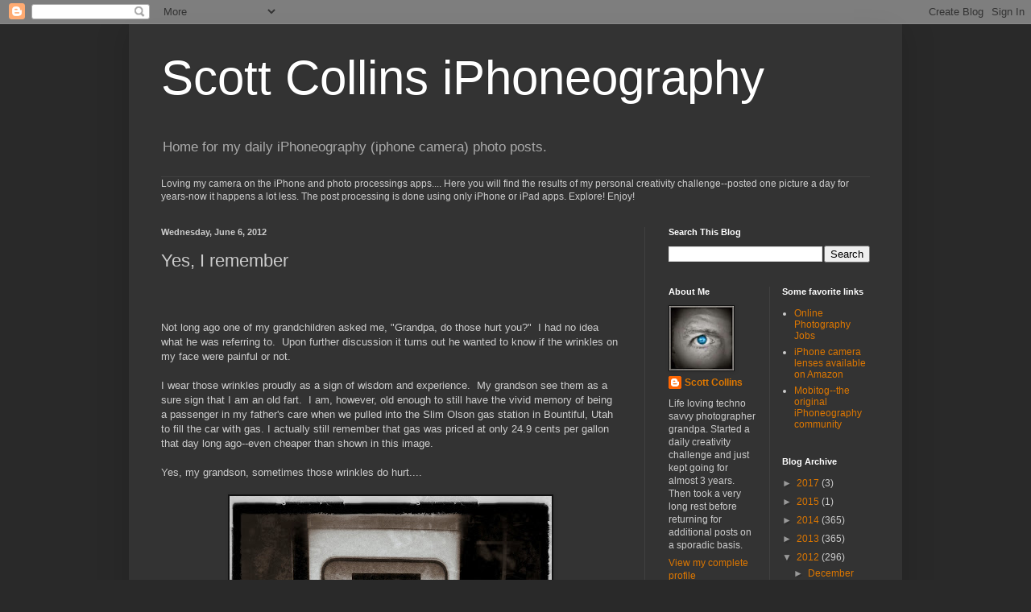

--- FILE ---
content_type: text/html; charset=UTF-8
request_url: http://www.scottcollinsiphoneography.com/b/stats?style=BLACK_TRANSPARENT&timeRange=ALL_TIME&token=APq4FmAz8wqeBQtY52jzWRx_jwypr4T8ufDy6jcNntuQJvTd5I4DUk-Gg9qZl5MszlbjSgP5aN2XMqvUYAnsl5dLYFzdplkehA
body_size: 263
content:
{"total":485472,"sparklineOptions":{"backgroundColor":{"fillOpacity":0.1,"fill":"#000000"},"series":[{"areaOpacity":0.3,"color":"#202020"}]},"sparklineData":[[0,52],[1,39],[2,20],[3,27],[4,22],[5,33],[6,31],[7,22],[8,19],[9,33],[10,31],[11,20],[12,99],[13,81],[14,71],[15,34],[16,34],[17,30],[18,40],[19,18],[20,26],[21,39],[22,26],[23,45],[24,63],[25,51],[26,44],[27,56],[28,90],[29,41]],"nextTickMs":720000}